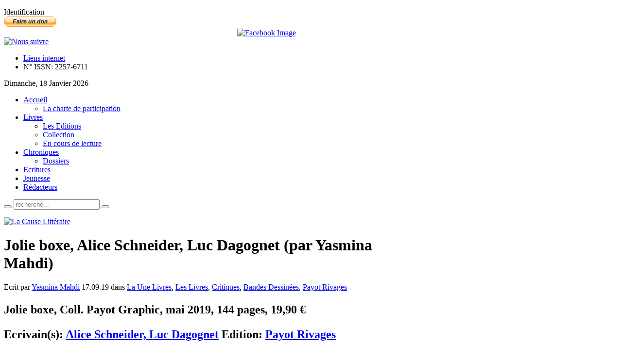

--- FILE ---
content_type: text/html; charset=utf-8
request_url: https://www.lacauselitteraire.fr/jolie-boxe-alice-schneider-luc-dagognet-par-yasmina-mahdi
body_size: 32734
content:
<!DOCTYPE html PUBLIC "-//W3C//DTD XHTML 1.0 Transitional//EN" "http://www.w3.org/TR/xhtml1/DTD/xhtml1-transitional.dtd">
<html xmlns="http://www.w3.org/1999/xhtml" xml:lang="fr-fr" lang="fr-fr" dir="ltr" >
<head>
  <base href="https://www.lacauselitteraire.fr/jolie-boxe-alice-schneider-luc-dagognet-par-yasmina-mahdi" />
  <meta http-equiv="content-type" content="text/html; charset=utf-8" />
  <meta name="robots" content="index, follow" />
  <meta name="keywords" content="Jolie boxe, Alice Schneider, Luc Dagognet (par Yasmina Mahdi)" />
  
  <meta name="author" content="Yasmina Mahdi" />
  <meta name="description" content="Jolie boxe, Alice Schneider, Luc Dagognet (par Yasmina Mahdi)" />
  
  <title>Jolie boxe, Alice Schneider, Luc Dagognet (par Yasmina Mahdi)</title>
  <link href="/jolie-boxe-alice-schneider-luc-dagognet-par-yasmina-mahdi" rel="canonical"  />
  <link href="/templates/yoo_vanilla/favicon.ico" rel="shortcut icon" type="image/x-icon" />
  <link rel="stylesheet" href="/media/zoo/applications/blog/templates/default/assets/css/zoo.css" type="text/css" />
  <link rel="stylesheet" href="/administrator/components/com_zoo/elements/socialbookmarks/assets/css/socialbookmarks.css" type="text/css" />
  <link rel="stylesheet" href="http://www.lacauselitteraire.fr/plugins/system/yoo_effects/lightbox/shadowbox.css" type="text/css" />
  <link rel="stylesheet" href="/templates/yoo_vanilla/css/reset.css" type="text/css" />
  <link rel="stylesheet" href="/templates/yoo_vanilla/css/layout.css" type="text/css" />
  <link rel="stylesheet" href="/templates/yoo_vanilla/css/typography.css" type="text/css" />
  <link rel="stylesheet" href="/templates/yoo_vanilla/css/menus.css" type="text/css" />
  <link rel="stylesheet" href="/templates/yoo_vanilla/css/modules.css" type="text/css" />
  <link rel="stylesheet" href="/templates/yoo_vanilla/css/system.css" type="text/css" />
  <link rel="stylesheet" href="/templates/yoo_vanilla/css/extensions.css" type="text/css" />
  <link rel="stylesheet" href="/templates/yoo_vanilla/css/style.css" type="text/css" />
  <link rel="stylesheet" href="/templates/yoo_vanilla/css/styles/leather-red.css" type="text/css" />
  <link rel="stylesheet" href="/templates/yoo_vanilla/css/styles/color-turquoise.css" type="text/css" />
  <link rel="stylesheet" href="/templates/yoo_vanilla/css/styles/leather.css" type="text/css" />
  <link rel="stylesheet" href="/templates/yoo_vanilla/css/custom.css" type="text/css" />
  <link rel="stylesheet" href="https://fonts.googleapis.com/css?family=Lobster" type="text/css" />
  <link rel="stylesheet" href="http://www.lacauselitteraire.fr/modules/mod_yoo_login/mod_yoo_login.css.php" type="text/css" />
  <link rel="stylesheet" href="http://www.lacauselitteraire.fr/modules/mod_yoo_toppanel/mod_yoo_toppanel.css.php" type="text/css" />
  <link rel="stylesheet" href="http://www.lacauselitteraire.fr/modules/mod_zoocategory/tmpl/list/style.css" type="text/css" />
  <style type="text/css">
    <!--
.wrapper { width: 1080px; }
#main-shift { margin-right: 270px; }
#right { width: 270px; margin-left: -270px; }
#menu .dropdown { width: 250px; }
#menu .columns2 { width: 500px; }
#menu .columns3 { width: 750px; }
#menu .columns4 { width: 1000px; }

    -->
  </style>
  <script type="text/javascript" src="/plugins/system/mtupgrade/mootools.js"></script>
  <script type="text/javascript" src="http://www.lacauselitteraire.fr/administrator/components/com_zoo/libraries/jquery/jquery.js"></script>
  <script type="text/javascript" src="http://www.lacauselitteraire.fr/components/com_zoo/assets/js/default.js"></script>
  <script type="text/javascript" src="/templates/yoo_vanilla/warp/js/warp.js"></script>
  <script type="text/javascript" src="/templates/yoo_vanilla/warp/js/accordionmenu.js"></script>
  <script type="text/javascript" src="/templates/yoo_vanilla/warp/js/dropdownmenu.js"></script>
  <script type="text/javascript" src="/templates/yoo_vanilla/warp/js/spotlight.js"></script>
  <script type="text/javascript" src="/templates/yoo_vanilla/js/template.js"></script>
  <script type="text/javascript" src="http://www.lacauselitteraire.fr/modules/mod_yoo_toppanel/mod_yoo_toppanel.js"></script>
  <script type="text/javascript">
var Warp = Warp || {}; Warp.Settings = {"itemColor":null};
  </script>
  <script type="text/javascript">var YOOeffects = { url: 'http://www.lacauselitteraire.fr/plugins/system/yoo_effects/lightbox/' };</script>
<script type="text/javascript" src="http://www.lacauselitteraire.fr/plugins/system/yoo_effects/yoo_effects.js.php?lb=1&amp;re=2&amp;sl=1"></script>

<link rel="apple-touch-icon" href="/templates/yoo_vanilla/apple_touch_icon.png" />

  <script type='text/javascript'>

  var _gaq = _gaq || [];
  _gaq.push(['_setAccount', 'UA-21859814-1']);
  _gaq.push(['_setCustomVar', 1, 'Page creation time and ram', '17', 3]);
  _gaq.push(['_setCustomVar', 2, 'Logged-in user', 'anonymous', 3]);
  
  
  
  _gaq.push(['_trackPageview']);
  
  (function() {
    var ga = document.createElement('script'); ga.type = 'text/javascript'; ga.async = true;
    ga.src = ('https:' == document.location.protocol ? 'https://ssl' : 'http://www') + '.google-analytics.com/ga.js';
    var s = document.getElementsByTagName('script')[0]; s.parentNode.insertBefore(ga, s);
  })();

</script></head>

<body id="page" class="yoopage  column-right   style-leather font-default webfonts  no-top no-bottom">
    <div id='fb-root'></div><script type='text/javascript'>
    
    // Load the SDK Asynchronously
    (function(d){
     var js, id = 'facebook-jssdk'; if (d.getElementById(id)) {return;}
     js = d.createElement('script'); js.id = id; js.async = true;
     js.src = '//connect.facebook.net/fr_FR/all.js';
     d.getElementsByTagName('head')[0].appendChild(js);
    }(document));
    
    </script>

		<div id="absolute">
		<div class="transparent">
	<div id="yoo-toppanel-1" class="yoo-toppanel">

		<div class="panel-container" style="top: 0px;">
			<div class="panel-wrapper">
				<div class="panel" style="height: 150px; margin-top: -150px;">
					<div class="content" style="width: 330px;">
																		<div class="article">
	<p></p>	</div>												<div class="article">
	<p>
<form action="/collection/" method="post" name="login">

<span class="quick" style="display: block;">
	<span class="yoo-login">
	
				<span class="login">
		
						
			<span class="username">
			
				<input type="text" name="username" size="18" value="Identifiant" onblur="if(this.value=='') this.value='Identifiant';" onfocus="if(this.value=='Identifiant') this.value='';" />
				
			</span>
			
			<span class="password">
			
				<input type="password" name="passwd" size="10" value="Password" onblur="if(this.value=='') this.value='Password';" onfocus="if(this.value=='Password') this.value='';" />
				
			</span>

						<input type="hidden" name="remember" value="yes" />
						
			<span class="login-button-icon">
				<button value="" name="Submit" type="submit" title="Connectez-vous"></button>
			</span>
			
						<span class="lostpassword">
				<a href="/Mot-de-passe-oublie/" title="Mot de passe oublié?"></a>
			</span>
						
						<span class="lostusername">
				<a href="/Nom-oublie/" title="Vous avez oublié votre nom d'utilisateur?"></a>
			</span>
						
						<span class="registration">
				<a href="/Creer-un-compte/" title="Créer un compte"></a>
			</span>
						
						
			<input type="hidden" name="option" value="com_user" />
			<input type="hidden" name="task" value="login" />
			<input type="hidden" name="return" value="" />
			<input type="hidden" name="39052f2845116c57254f70aaeacc00d9" value="1" />
		</span>
		
				
	</span>
</span>
</form></p>	</div>											</div>
				</div>
			</div>
								
			<div class="trigger" style="left: 50%;">
				<div class="trigger-l" style=""></div>
				<div class="trigger-m">Identification</div>
				<div class="trigger-r" style=""></div>
			</div>
		</div>
			
	</div>		
</div><script type="text/javascript">
// <!--
 window.addEvent('domready', function() { var panelFx1 = new YOOtoppanel('yoo-toppanel-1', { offset: 150, transition: Fx.Transitions.expoOut, duration: 500 });
panelFx1.addTriggerEvent('#yoo-toppanel-1 .trigger')
panelFx1.addTriggerEvent('#yoo-toppanel-1 .close'); }); 
// -->
</script>
	</div>
		
	<div id="page-header">
		<div class="page-header-1">
			
			<div class="wrapper">
				
				<div id="header">
	
					<div id="toolbar">
						
												
												<div class="right">
							<div class="module mod-blank   first ">

	
		
	<form action="https://www.paypal.com/cgi-bin/webscr" method="post"> <input name="cmd" type="hidden" value="_donations" /> <input name="business" type="hidden" value="redaction@lacauselitteraire.fr" /> <input name="lc" type="hidden" value="FR" /> <input name="item_name" type="hidden" value="La Cause Litteraire" /> <input name="no_note" type="hidden" value="0" /> <input name="currency_code" type="hidden" value="EUR" /> <input name="bn" type="hidden" value="PP-DonationsBF:btn_donate_SM.gif:NonHostedGuest" /> <input alt="PayPal, le réflexe sécurité pour payer en ligne" name="submit" src="https://www.paypalobjects.com/fr_FR/FR/i/btn/btn_donate_SM.gif" type="image" /> <img src="https://www.paypalobjects.com/fr_FR/i/scr/pixel.gif" border="0" width="1" height="1" /> </form>		
</div><div class="module mod-blank    ">

	
		
	
<div style="text-align: center;">
<a href="http://www.facebook.com/pages/La-Cause-Littéraire/131553553582507?ref=ts" target="_blank"><img src="http://www.lacauselitteraire.fr/modules/mod_fuofb/assets/en/find-us-on-facebook-5.png" alt="Facebook Image" title="Nous suivre sur Facebook" width="25" height="25" /></a></div>		
</div><div class="module mod-blank    ">

	
		
	<div><a href="/rss/?format=feed" title="RSS"><img src="/images/stories/rss2.png" border="0" alt="Nous suivre" title="Nous suivre" /></a></div>		
</div><div class="module mod-blank    last">

	
		
	<ul class="menu"><li class="level1 item1 first"><a href="/Liens-internet/" class="level1 item1 first"><span class="bg">Liens internet</span></a></li><li class="level1 item2 last"><a class="level1 item2 last"><span class="bg">N° ISSN: 2257-6711</span></a></li></ul>		
</div>						</div>
												
												<div id="date">
							Dimanche, 18 Janvier 2026						</div>
												
					</div>
					
										<div id="menu">
						
						<ul class="menu menu-dropdown"><li class="level1 item1 first parent active current"><a href="http://www.lacauselitteraire.fr/" class="level1 item1 first parent active current"><span class="bg">Accueil</span></a><div class="dropdown columns1"><div class="dropdown-t1"><div class="dropdown-t2"><div class="dropdown-t3"></div></div></div><div class="dropdown-1"><div class="dropdown-2"><div class="dropdown-3"><ul class="col1 level2 first last"><li class="level2 item1 first last"><div class="group-box1"><div class="group-box2"><div class="group-box3"><div class="group-box4"><div class="group-box5"><div class="hover-box1"><div class="hover-box2"><div class="hover-box3"><div class="hover-box4"><a href="/la-charte-de-participation" class="level2 item1 first last"><span class="bg">La charte de participation</span></a></div></div></div></div></div></div></div></div></div></li></ul></div></div></div><div class="dropdown-b1"><div class="dropdown-b2"><div class="dropdown-b3"></div></div></div></div></li><li class="level1 item2 parent"><a href="/livres" class="level1 item2 parent"><span class="bg">Livres</span></a><div class="dropdown columns1"><div class="dropdown-t1"><div class="dropdown-t2"><div class="dropdown-t3"></div></div></div><div class="dropdown-1"><div class="dropdown-2"><div class="dropdown-3"><ul class="col1 level2 first last"><li class="level2 item1 first"><div class="group-box1"><div class="group-box2"><div class="group-box3"><div class="group-box4"><div class="group-box5"><div class="hover-box1"><div class="hover-box2"><div class="hover-box3"><div class="hover-box4"><a href="/les-editions" class="level2 item1 first"><span class="bg">Les Editions</span></a></div></div></div></div></div></div></div></div></div></li><li class="level2 item2"><div class="group-box1"><div class="group-box2"><div class="group-box3"><div class="group-box4"><div class="group-box5"><div class="hover-box1"><div class="hover-box2"><div class="hover-box3"><div class="hover-box4"><a href="https://www.lacauselitteraire.fr/collection/" class="level2 item2"><span class="bg">Collection</span></a></div></div></div></div></div></div></div></div></div></li><li class="level2 item3 last"><div class="group-box1"><div class="group-box2"><div class="group-box3"><div class="group-box4"><div class="group-box5"><div class="hover-box1"><div class="hover-box2"><div class="hover-box3"><div class="hover-box4"><a href="/en-cours-de-lecture/" class="level2 item3 last"><span class="bg">En cours de lecture</span></a></div></div></div></div></div></div></div></div></div></li></ul></div></div></div><div class="dropdown-b1"><div class="dropdown-b2"><div class="dropdown-b3"></div></div></div></div></li><li class="level1 item3 parent"><a href="/chroniques/" class="level1 item3 parent"><span class="bg">Chroniques</span></a><div class="dropdown columns1"><div class="dropdown-t1"><div class="dropdown-t2"><div class="dropdown-t3"></div></div></div><div class="dropdown-1"><div class="dropdown-2"><div class="dropdown-3"><ul class="col1 level2 first last"><li class="level2 item1 first last"><div class="group-box1"><div class="group-box2"><div class="group-box3"><div class="group-box4"><div class="group-box5"><div class="hover-box1"><div class="hover-box2"><div class="hover-box3"><div class="hover-box4"><a href="/dossiers/" class="level2 item1 first last"><span class="bg">Dossiers</span></a></div></div></div></div></div></div></div></div></div></li></ul></div></div></div><div class="dropdown-b1"><div class="dropdown-b2"><div class="dropdown-b3"></div></div></div></div></li><li class="level1 item4"><a href="/ecritures/" class="level1 item4"><span class="bg">Ecritures</span></a></li><li class="level1 item5"><a href="/jeunesse/" class="level1 item5"><span class="bg">Jeunesse</span></a></li><li class="level1 item6 last"><a href="/les-redacteurs" class="level1 item6 last"><span class="bg">Rédacteurs</span></a></li></ul>						
												<div id="search">
							
<div id="searchbox">
	<form action="index.php" method="post" role="search">
		<button class="magnifier" type="submit" value="Search"></button>
		<input type="text" value="" name="searchword" placeholder="recherche..." />
		<button class="reset" type="reset" value="Reset"></button>
		<input type="hidden" name="task"   value="search" />
		<input type="hidden" name="option" value="com_search" />
	</form>
</div>

<script type="text/javascript">
jQuery(function($) {
	$('#searchbox input[name=searchword]').search({'url': 'index.php?option=com_search&tmpl=raw&type=json&ordering=&searchphrase=all', 'param': 'searchword', 'msgResultsHeader': 'Search Results', 'msgMoreResults': 'More Results', 'msgNoResults': 'No results found'}).placeholder();
});
</script>						</div>
												
					</div>
										
							
					<div id="logo">
						<p><a href="/"><img src="/images/stories/logo-lcl.png" border="0" alt="La Cause Littéraire" title="La Cause Littéraire" /></a></p>					</div>
										
					
				</div>
				<!-- header end -->				
				
			</div>
			
		</div>
	</div>
	
		
	<div id="page-body">
		<div class="page-body-1">
			<div class="page-body-2">

				<div class="wrapper">

					<div class="middle-wrapper">
						<div id="middle">
							<div id="middle-expand">
			
								<div id="main">
									<div id="main-shift">
			
													
										<div id="mainmiddle">
											<div id="mainmiddle-expand">
											
												<div id="content">
													<div id="content-shift">
			
																												
														<div id="component" class="floatbox">
															
																														
															

<div id="yoo-zoo" class="yoo-zoo blog-default blog-default-jolie-boxe-alice-schneider-luc-dagognet-par-yasmina-mahdi">

		<div class="item">
		


<h1 class="pos-title"> Jolie boxe, Alice Schneider, Luc Dagognet (par Yasmina Mahdi) </h1>

<p class="pos-meta">
	Ecrit par <a href="/yasmina-mahdi" title="Yasmina Mahdi">Yasmina Mahdi</a>  17.09.19 dans <a href="/la-une-livres/">La Une Livres</a>, <a href="/livres/">Les Livres</a>, <a href="/critiques/">Critiques</a>, <a href="/bandes-dessinees/">Bandes Dessinées</a>, <a href="/payot-rivages/">Payot Rivages</a> </p>

<h2 class="pos-subtitle">
	 <p>Jolie boxe, Coll. Payot Graphic, mai 2019, 144 pages, 19,90 €</p> Ecrivain(s): <a href="/alice-schneider-luc-dagognet" title="Alice Schneider, Luc Dagognet">Alice Schneider, Luc Dagognet</a> Edition: <a href="/payot-rivages/">Payot Rivages</a> </h2>


<div class="floatbox">

		<div class="pos-media media-left">
		<div class="element element-image  first last">
	

	
		
	<img src="http://www.lacauselitteraire.fr/cache/com_zoo/images/41ntjx2d9fl_24c8c50aecac98c6328aac571f145965.jpg" alt="Jolie boxe, Alice Schneider, Luc Dagognet (par Yasmina Mahdi)" width="142" height="200" />
		
		
</div>	</div>
	
		<div class="pos-content">
		<div class="element element-textarea  first">
	<div><p style="text-align: justify;"> </p>
<p style="text-align: justify;"> </p>
<p style="text-align: justify;"><strong>Le cœur au combat</strong></p>
<p style="text-align: justify;">Alice Schneider, diplômée des Beaux-arts, et Luc Dagognet (dirigeant de <em>Fabernol Stories</em>) signent <em>Jolie boxe</em>, un album illustré de facture originale et indépendante. La figure du cœur revient de façon itérative dans les images de l’ouvrage. Des dessins d’anatomie dans lesquels courent les circuits de vaisseaux sanguins, de veines et de nerfs, succèdent à des gros plans de l’organe vital, coupé au niveau des artères, de morceaux de viande et de drôles d’excroissances, tel le long nez du Pinocchio pantin de bois. L’on pense à l’univers de l’américain Charles Burns, à ses créatures mutantes et dévastées progressivement par une curieuse hybridation. De plus, dans <em>Jolie boxe</em>, ça palpite et ça swingue au rythme des pulsations amoureuses ou érotiques.</p></div></div><div class="element element-textarea  last">
	<div><p style="text-align: justify;">Des références sont visibles, celles du surréalisme, notamment de Magritte, le visage-spectacle, de Buñuel, la coupure de l’œil, et également celles du Pop art pour la répétition en série des bouches maquillées, des rébus, des couleurs flashies et des contours noirs. Une interprétation personnelle de la dessinatrice est soutenue par les écrits de Luc Dagognet, tracés de manière volontairement enfantine et libre, colorés et joyeux – bien que le fond de l’histoire présente des côtés sanglants, sanguinolents, voire anthropophages ! Le rouge carmin du vin versé dans les verres où s’agitent des personnages minuscules, prisonniers sous globe, érubescent de l’hémoglobine, rubis des lèvres maquillées, coule distinctement sur le fond blanc, goutte de la morsure-baiser de la femme vampire, se liquéfie pulsé par les organes broyés. Puis il vire au tyrien, revient de nouveau en éclaboussant des formes plastiques discernables. Scatologie et organicité accompagnent un rêve humide, de sexe, d’amour et de vagues bleues.</p>
<p style="text-align: justify;">L’œil a aussi son importance, sert d’appareils bizarres ou voguant en dehors du visage – « <em>l’œil était dans la tombe et regardait Cain</em> »… Les rencontres se font par à-coups, à deux, assez brutalement, en une espèce de gémellité, prennent l’aspect d’un combat de boxe ou d’un match de tennis. Des signaux depuis le téléphone portable ou les conduits subliminaux rapprochent deux filles, ce qui donne l’occasion à Alice Schneider de tracer de beaux portraits détaillés, des scènes pleine page à la mine de plomb. Et encore des cœurs, qui valsent, « <em>battants</em> »,<em> charmés</em> »,<em> </em>« <em>séduits</em> »,<em> </em>« <em>intrigués</em> »,<em> </em>« <em>traversés d’une flèche douce</em> »,<em> </em>« <em>conquis</em> »,<em> </em>« <em>ramollis</em> ». Le cœur dans tous ses états bat la chamade. De la domination du pourpre nous passons au bleu « <em>de méthylène</em> », au noir d’encre – taches, aplats, ombres –, aux tatouages oniriques.</p>
<p style="text-align: justify;">La reprise du crayon à papier rappelle le carnet de croquis agrémenté du synopsis d’une trame narrative : « <em>J’ai alors remarqué un enfant assis dans un coin de cette cavité obscure</em> ». Le trait est direct, sûr. La nuit de l’acrylique noire charbonneuse tombe sur les personnages, et le jeu d’échec fait place à un grand récit délirant avec des clins d’œil au <em>Baron de Münchhausen</em> illustré par Gustave Doré, à <em>La grande vague de Kanagawa </em>d’Hokusai, ou encore, plus contemporaines, aux installations flottantes de Céleste Boursier-Mougenot. Des figurations hétérodoxes s’entrechoquent, des matières spongieuses. L’on appréciera « l’arbre à filles perchées » et le cornet de glaces en seins, les jeux de mots et du hasard, la déclaration suivante : « <em>Je t’aime plus que le wifi </em>(…) <em>mais on ne badine pas avec un destin</em>».</p>
<p style="text-align: justify;">Ce roman graphique poursuit en quelque sorte l’œuvre de Chantal Montellier, par un sens commun de la dramaturgie, en plus bavard, plus trash ; finalement, loin des phylactères conventionnels des planches de la bande dessinée.</p>
<p style="text-align: justify;">Laissons le mot de la fin au scénariste : « <em>Rompez ! – Entendu, tu veux qu’on se retrouve où ?</em> ».</p>
<p style="text-align: justify;"> </p>
<p style="text-align: justify;"><em><strong><span style="color: #800000;">Yasmina Mahdi</span></strong></em></p>
<p style="text-align: justify;"> </p></div></div>	</div>
	
</div>


<ul class="pos-taxonomy">
	<li class="element element-itemhits  first last">
	<strong>Vu : </strong>3708</li></ul>

<div class="pos-bottom">
	<div class="element element-socialbookmarks  first last">
	<h3>Réseaux Sociaux</h3>
<div class="yoo-zoo socialbookmarks">

					<a class="google" onclick="window.open('http://www.google.com/bookmarks/mark?op=add&amp;hl=en&amp;bkmk='+encodeURIComponent(location.href)+'&amp;title='+encodeURIComponent(document.title));return false;" href="http://www.google.com/" title="Ajouter la page Google"></a>
					<a class="technorati" onclick="window.open('http://technorati.com/faves?add='+encodeURIComponent(location.href));return false;" href="http://www.technorati.com/" title="Ajouter la page Technorati"></a>
					<a class="yahoo" onclick="window.open('http://myweb2.search.yahoo.com/myresults/bookmarklet?t='+encodeURIComponent(document.title)+'&amp;u='+encodeURIComponent(location.href));return false;" href="http://www.yahoo.com/" title="Ajouter la page Yahoo"></a>
					<a class="delicious" onclick="window.open('http://del.icio.us/post?v=2&amp;url='+encodeURIComponent(location.href)+'&amp;title='+encodeURIComponent(document.title));return false;" href="http://del.icio.us/" title="Ajouter la page Delicious"></a>
					<a class="stumbleupon" onclick="window.open('http://www.stumbleupon.com/submit?url='+encodeURIComponent(location.href)+'&amp;title='+encodeURIComponent(document.title));return false;" href="http://www.stumbleupon.com/" title="Ajouter la page Stumbleupon"></a>
					<a class="digg" onclick="window.open('http://digg.com/submit?phase=2&amp;url='+encodeURIComponent(location.href)+'&amp;bodytext=tags=title='+encodeURIComponent(document.title));return false;" href="http://digg.com/" title="Ajouter la page Digg"></a>
					<a class="facebook" onclick="window.open('http://www.facebook.com/sharer.php?u='+encodeURIComponent(location.href)+'&amp;t='+encodeURIComponent(document.title));return false;" href="http://www.facebook.com/" title="Ajouter la page Facebook"></a>
					<a class="reddit" onclick="window.open('http://reddit.com/submit?url='+encodeURIComponent(location.href)+'&amp;title='+encodeURIComponent(document.title));return false;" href="http://reddit.com/" title="Ajouter la page Reddit"></a>
					<a class="myspace" onclick="window.open('http://www.myspace.com/index.cfm?fuseaction=postto&amp;'+'t='+encodeURIComponent(document.title)+'&amp;c=u='+encodeURIComponent(location.href)+'&amp;l=');return false;" href="http://www.myspace.com/" title="Ajouter la page Myspace"></a>
					<a class="live" onclick="window.open('https://favorites.live.com/quickadd.aspx?url='+encodeURIComponent(location.href)+'&amp;title='+encodeURIComponent(document.title));return false;" href="http://www.live.com/" title="Ajouter la page Live"></a>
					<a class="twitter" onclick="window.open('http://twitter.com/home?status='+encodeURIComponent(document.title)+' '+encodeURIComponent(location.href));return false;" href="http://twitter.com/" title="Ajouter la page Twitter"></a>
					<a class="email" onclick="this.href='mailto:?subject='+document.title+'&amp;body='+encodeURIComponent(location.href);" href="/" title="Recommander cette page"></a>
	
</div>
</div></div>


<div class="pos-author">
	<div class="element element-relateditems  first">
	<h3>A propos de l'écrivain</h3><div>
<div class="sub-pos-media">
	 

		<a href="/alice-schneider-luc-dagognet"   title="Alice Schneider, Luc Dagognet">
	
		
	<img src="http://www.lacauselitteraire.fr/cache/com_zoo/images/alice-schneider-luc-dagognet_3fca8baa5873f67b29b1137d720d055d.jpg" title="Alice Schneider, Luc Dagognet" alt="Alice Schneider, Luc Dagognet" width="70" height="52" />
		
		</a>
		
 </div>

<h4 class="sub-pos-title">
	 <a title="Alice Schneider, Luc Dagognet" href="/alice-schneider-luc-dagognet">Alice Schneider, Luc Dagognet</a> </h4>

<div class="sub-pos-description">
	<div class="element element-textarea  first last">
	<div><p style="text-align: justify;"> </p>
<p style="text-align: justify;"><strong>Alice Schneider</strong> est diplômée des Beaux-Arts, travaille à l'encre de Chine et à la mine de plomb, et expose régulièrement en France.</p>
<p style="text-align: justify;">Après quelques années chez BETC, <strong>Luc Dagognet</strong> a fondé son agence créative et dirige désormais Fabernovel Stories. Intéressant hasard : leurs premiers échanges ont eu lieu sur Instagram.</p>
<p style="text-align: justify;"> </p></div></div></div>

</div></div><div class="element element-relateditems  last">
	<h3>A propos du rédacteur</h3><div>
<div class="sub-pos-media">
	 

		<a href="/yasmina-mahdi"   title="Yasmina Mahdi">
	
		
	<img src="http://www.lacauselitteraire.fr/cache/com_zoo/images/mahdi_abef07f3e4e64bf75adbbf56a7bab7cb.jpg" title="Yasmina Mahdi" alt="Yasmina Mahdi" width="70" height="46" />
		
		</a>
		
 </div>

<h4 class="sub-pos-title">
	 <a title="Yasmina Mahdi" href="/yasmina-mahdi">Yasmina Mahdi</a> </h4>

<div class="sub-pos-description">
	<div class="element element-textarea  first last">
	<div><p style="text-align: justify;"> </p>
<p style="text-align: justify;"><strong><span style="font-size: small;"><a href="/tag/Mahdi-Yasmina/">Lire tous les articles de Yasmina Mahdi</a></span></strong></p>
<p style="text-align: justify;"> </p>
<p style="text-align: justify;"><strong>rédactrice </strong></p>
<p><strong>domaines</strong> : français, maghrébin, africain et asiatique</p>
<p><strong>genres</strong> : littérature et arts, histoire de l'art, roman, cinéma, bd</p>
<p><strong>maison d'édition</strong> : toutes sont bienvenues</p>
<p><strong>période</strong> : contemporaine</p>
<p> </p>
<p style="text-align: justify;"><strong>Yasmina Mahdi</strong>, née à Paris 16ème, de mère française et de père algérien.</p>
<p style="text-align: justify;">DNSAP Beaux-Arts de Paris (atelier Férit Iscan/Boltanski). Master d'Etudes Féminines de Paris 8 (Esthétique et Cinéma) : sujet de thèse <em>La représentation du féminin dans le cinéma de Duras, Marker, Varda et Eustache</em>.</p>
<p style="text-align: justify;">Co-directrice de la revue <em>L'Hôte</em>.</p>
<p style="text-align: justify;">Diverses expositions en centres d'art, institutions et espaces privés.</p>
<p style="text-align: justify;">Rédactrice d'articles critiques pour des revues en ligne.</p></div></div></div>

</div></div></div>
			</div>
	
</div>															
														</div>
							
																											
													</div>
												</div>
												<!-- content end -->
												
																								
																								
											</div>
										</div>
										<!-- mainmiddle end -->
			
																			
									</div>
								</div>
			
																
																<div id="right" class="vertical">
									<div class="module mod-box   first last">

		
	<div class="box-1 deepest">
	
				<h3 class="header"><span class="header-2"><span class="header-3"><span class="color">Les</span> Livres</span></span></h3>
				
		
<div class="zoo-category list">
	
	
		<ul class="level1">
							<li>
<a href="/en-vitrine/">En Vitrine</a>
</li>							<li>
<a href="/la-rentree-litteraire/">La rentrée littéraire</a>
</li>							<li>
<a href="/critiques/">Critiques</a>
</li>							<li>
<a href="/livre-decortique/">Livres décortiqués</a>
</li>							<li>
<a href="/recensions/">Recensions</a>
</li>							<li>
<a href="/genres/">Genres</a>
<ul class="level2">
<li>
<a href="/albums/">Albums</a>
</li>
<li>
<a href="/anthologie/">Anthologie</a>
</li>
<li>
<a href="/arts/">Arts</a>
</li>
<li>
<a href="/aventures/">Aventures</a>
</li>
<li>
<a href="/bandes-dessinees/">Bandes Dessinées</a>
</li>
<li>
<a href="/classiques/">Classiques</a>
</li>
<li>
<a href="/contes/">Contes</a>
</li>
<li>
<a href="/correspondance/">Correspondance</a>
</li>
<li>
<a href="/biographie/">Biographie</a>
</li>
<li>
<a href="/essais-2/">Essais</a>
</li>
<li>
<a href="/fiction-fantastique/">Fantastique</a>
</li>
<li>
<a href="/histoire/">Histoire</a>
</li>
<li>
<a href="/jeunesse/">Jeunesse</a>
</li>
<li>
<a href="/nouvelles-2/">Nouvelles</a>
</li>
<li>
<a href="/poesie/">Poésie</a>
</li>
<li>
<a href="/polars/">Polars</a>
</li>
<li>
<a href="/recits/">Récits</a>
</li>
<li>
<a href="/revues/">Revues</a>
</li>
<li>
<a href="/roman/">Roman</a>
</li>
<li>
<a href="/science-fiction/">Science-fiction</a>
</li>
<li>
<a href="/theatre/">Théâtre</a>
</li>
<li>
<a href="/voyages/">Voyages</a>
</li>
</ul>
</li>							<li>
<a href="/pays/">Langues et territoires</a>
<ul class="level2">
<li>
<a href="/japon/">Japon</a>
</li>
<li>
<a href="/afrique/">Afrique</a>
</li>
<li>
<a href="/amerique-latine/">Amérique Latine</a>
</li>
<li>
<a href="/asie/">Asie</a>
</li>
<li>
<a href="/bassin-mediterraneen/">Bassin méditerranéen</a>
</li>
<li>
<a href="/canada-anglophone/">Canada anglophone</a>
</li>
<li>
<a href="/langue-espagnole/">Espagne</a>
</li>
<li>
<a href="/iles-britanniques/">Iles britanniques</a>
</li>
<li>
<a href="/israel/">Israël</a>
</li>
<li>
<a href="/italie/">Italie</a>
</li>
<li>
<a href="/langue-allemande/">Langue allemande</a>
</li>
<li>
<a href="/langue-portugaise/">Langue portugaise</a>
</li>
<li>
<a href="/maghreb/">Maghreb</a>
</li>
<li>
<a href="/moyen-orient/">Moyen Orient</a>
</li>
<li>
<a href="/oceanie/">Océanie</a>
</li>
<li>
<a href="/pays-arabes/">Pays arabes</a>
</li>
<li>
<a href="/pays-de-l-est/">Pays de l'Est</a>
</li>
<li>
<a href="/pays-nordiques/">Pays nordiques</a>
</li>
<li>
<a href="/quebec/">Québec</a>
</li>
<li>
<a href="/russie/">Russie</a>
</li>
<li>
<a href="/usa/">USA</a>
</li>
</ul>
</li>							<li>
<a href="/bonnes-feuilles/">Bonnes feuilles</a>
</li>					</ul>
		
			
</div>		
	</div>
		
</div>								</div>
											
							</div>
						</div>
					</div>
	
				</div>
				
			</div>
		</div>
	</div>
	
		
	<div id="page-footer">
		<div class="wrapper">
			
			<div id="footer">
			
								<a class="anchor" href="#page"></a>
				<ul class="menu"><li class="level1 item1 first"><a href="/a-propos-du-site" class="level1 item1 first"><span class="bg">A propos du site</span></a></li><li class="level1 item2"><a href="/la-charte-de-participation" class="level1 item2"><span class="bg">La charte de participation</span></a></li><li class="level1 item3 last"><a href="/lequipe" class="level1 item3 last"><span class="bg">L'équipe</span></a></li></ul><p style="text-align: center;">Copyright © 2011 La Cause Littéraire. Tous droits réservés. N° ISSN: <span style="text-decoration: underline;"><strong>2257-6711</strong></span></p>												
			</div>
			<!-- footer end -->

		</div>
	</div>
	
		
</body>
</html>